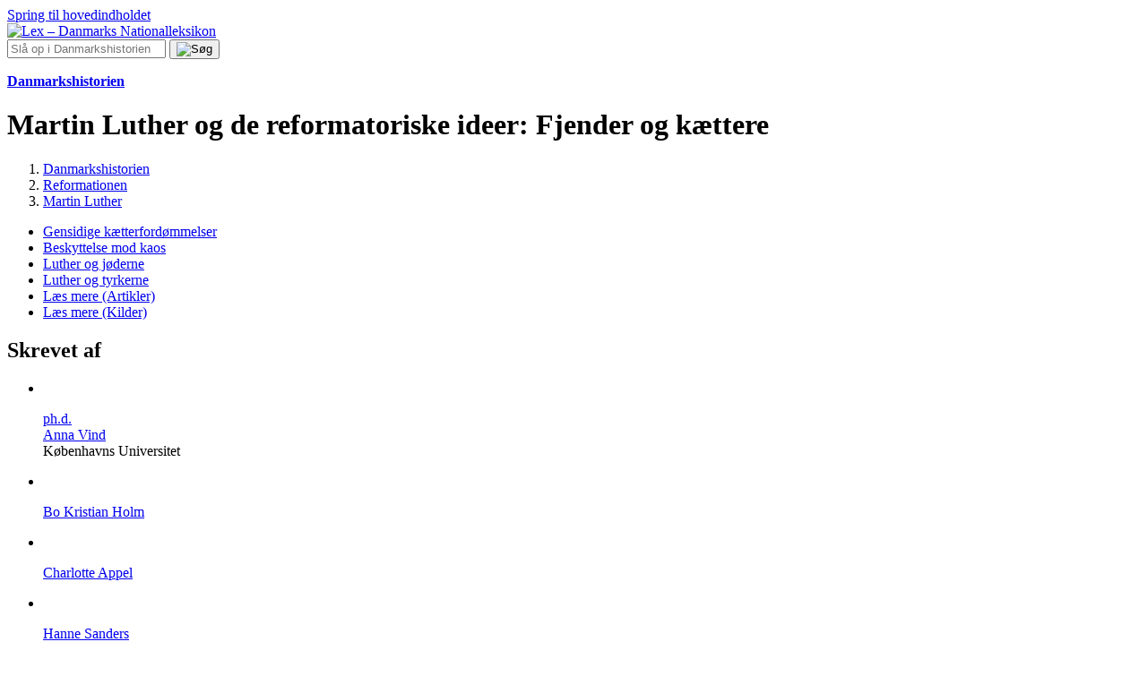

--- FILE ---
content_type: text/html; charset=utf-8
request_url: https://danmarkshistorien.lex.dk/Martin_Luther_og_de_reformatoriske_ideer_Fjender_og_k%C3%A6ttere
body_size: 13622
content:
<!DOCTYPE html>
<html lang="da" data-locale="da"
    class="theme-lex">
  <head>
    <meta charset="utf-8">
    
  <link rel="preload" as="font" type="font/woff2" crossorigin
      href="/packs/fonts/PublicoText-Roman-Web-e79f9f1d5a6ff95cac3a.woff2">
  <link rel="preload" as="font" type="font/woff2" crossorigin
      href="/packs/fonts/PublicoText-Bold-Web-353e07ec366c10f42cec.woff2">
  <link rel="preload" as="font" type="font/woff2" crossorigin
      href="/packs/fonts/PublicoText-Semibold-Web-ee11c8b2c8c1e35b1c86.woff2">
  <link rel="preload" as="font" type="font/woff2" crossorigin
      href="/packs/fonts/PublicoText-Italic-Web-825f963eb04ff5284188.woff2">



  <link rel="preload" as="font" type="font/woff2" crossorigin
      href="/packs/fonts/Inter-Variable-6964e1af272feae410b5.woff2">
  <link rel="preload" as="font" type="font/woff2" crossorigin
      href="/packs/fonts/Inter-RegularItalic-9c8bbd8b6f5daa06ba26.woff2">


    <title>Martin Luther og de reformatoriske ideer: Fjender og kættere – Danmarkshistorien | Lex</title>
      <meta name="description" content="I dag er den vestlige verden præget af religiøs tolerance, men vejen dertil har været lang. Reformationens bidrag dertil var dobbelt. På den ene side slog reformationen fast, at forholdet til Gud var individuelt og ikke kunne være genstand for tvang.">
    <meta name="google-site-verification"
      content="DwZjvVshXtvwxWrYJ6jvFu2URfuNBZxghWTANRxo6NE">

      <meta name="facebook-domain-verification" content="v8rbnqwc7wdh8kbmsgq9be0so72vwb">

    <meta name="viewport" content="width=device-width, initial-scale=1">

      <script>dataLayer = [{"mediaCount":0,"characterCount":9874,"internalLinkCount":0,"articleId":266198,"breadcrumb":"Danmarkshistorien | Reformationen | Martin Luther","userType":"gjest","environment":"production"}]</script>
<script>(function(w,d,s,l,i){w[l]=w[l]||[];w[l].push({'gtm.start':
new Date().getTime(),event:'gtm.js'});var f=d.getElementsByTagName(s)[0],
j=d.createElement(s),dl=l!='dataLayer'?'&l='+l:'';j.async=true;j.src=
'https://fpt.lex.dk/fpt655.js?id='+i+dl;f.parentNode.insertBefore(j,f);
})(window,document,'script','dataLayer','GTM-WVJ6D32');</script>


    <link rel="icon" href="/favicon.ico">

    <link rel="image_src" href="/packs/static/images/lex_logo_dark-603fe2f9ad83a32c6a79.svg">

    <link rel="stylesheet" href="/packs/css/application-redesign-e54599bc.css" />

      <link rel="stylesheet" href="/packs/css/lex-048e1a7d.css" />
    <script>
  window.Strings = {
    autocompletePromptPositive: 'Skriv {count} eller flere tegn for at se søgeforslag.',
    autocompletePromptZero: 'Begynd at skrive for at se søgeforslag.',
    autocompleteResultsFound: ' søgeforslag fundet',
    autocompleteResultItem: '{label} Søgeforslag {index} af {total}',
      days: [
        "søndag","mandag","tirsdag","onsdag","torsdag","fredag","lørdag",
      ],
      decimalSeparator: ',',
      months: [
        "januar","februar","marts","april","maj","juni","juli","august","september","oktober","november","december",
      ],
      shortMonths: [
        "jan","feb","mar","apr","maj","jun","jul","aug","sep","okt","nov","dec",
      ],
      thousandsSeparator: '.',
  }
</script>

    <script src="/packs/js/runtime-b4e066f769fcc84152d2.js" defer="defer"></script>
<script src="/packs/js/lookup_definitions-64609f705fce4f651f60.js" defer="defer"></script>
<script src="/packs/js/application-redesign-3366b412b2603084ea53.js" defer="defer"></script>

    <meta name="csrf-param" content="authenticity_token" />
<meta name="csrf-token" content="gN-Ngks679uHCD-DJEroSB_kLYTEW3pu92_RagcJI6Rp0ImfnU3WtNKfKm6xykFvwsOsMaZdDQkC4xwzrbR9aQ" />

    <meta property="og:title" content="Martin Luther og de reformatoriske ideer: Fjender og kættere – Danmarkshistorien | Lex">
    <meta property="og:type" content="article">
    <meta property="og:site_name" content="Danmarkshistorien | Lex">

    <meta property="og:url" content="https://danmarkshistorien.lex.dk/Martin_Luther_og_de_reformatoriske_ideer_Fjender_og_k%C3%A6ttere">
    <link rel="canonical" href="https://danmarkshistorien.lex.dk/Martin_Luther_og_de_reformatoriske_ideer_Fjender_og_k%C3%A6ttere">


    <meta name="format-detection" content="telephone=no">


        <meta property="og:image" content="https://media.lex.dk/media/211817/standard_1543_On_the_Jews_and_Their_Lies_by_Martin_Luther.jpg">
    <meta name="twitter:card" content="summary_large_image">
    <meta name="twitter:image" content="https://media.lex.dk/media/211817/standard_1543_On_the_Jews_and_Their_Lies_by_Martin_Luther.jpg">
  <script type="application/ld+json">{"@context":"https://schema.org","@type":"Article","headline":"Martin Luther og de reformatoriske ideer: Fjender og kættere","inLanguage":"da","url":"https://danmarkshistorien.lex.dk/Martin_Luther_og_de_reformatoriske_ideer_Fjender_og_k%C3%A6ttere","mainEntityOfPage":{"@type":"WebPage","@id":"https://danmarkshistorien.lex.dk/Martin_Luther_og_de_reformatoriske_ideer_Fjender_og_k%C3%A6ttere"},"isAccessibleForFree":true,"author":[{"@type":"Person","name":"Anna Vind","hasCredential":{"@type":"EducationalOccupationalCredential","educationalLevel":"ph.d."},"affiliation":{"@type":"Organization","name":"Københavns Universitet","alternateName":"University of Copenhagen","sameAs":["https://ror.org/035b05819"],"identifier":[{"@type":"PropertyValue","propertyID":"ROR","value":"035b05819","url":"https://ror.org/035b05819"}]},"url":"https://brugere.lex.dk/220"},{"@type":"Person","name":"Bo Kristian Holm","url":"https://brugere.lex.dk/13032"},{"@type":"Person","name":"Charlotte Appel","url":"https://brugere.lex.dk/12968"},{"@type":"Person","name":"Hanne Sanders","url":"https://brugere.lex.dk/1097"}],"publisher":{"@type":"Organization","name":"Lex","url":"https://lex.dk/","logo":{"@type":"ImageObject","url":"https://lex.dk/packs/static/images/lex_logo_dark-603fe2f9ad83a32c6a79.svg"}},"accountablePerson":{"@type":"Person","name":"Erik Henz Kjeldsen","affiliation":{"@type":"Organization","name":"Foreningen lex.dk"},"url":"https://brugere.lex.dk/1","worksFor":{"@type":"Organization","name":"Lex","url":"https://lex.dk/"},"jobTitle":"Ansvarshavende chefredaktør"},"editor":{"@type":"Person","name":"Ida Elisabeth Mørch","affiliation":{"@type":"Organization","name":"Foreningen lex.dk"},"url":"https://brugere.lex.dk/9124","worksFor":{"@type":"Organization","name":"Lex","url":"https://lex.dk/"}}}</script>

  </head>
  <body itemscope itemtype="http://schema.org/WebPage">
      <noscript><iframe src="https://fpt.lex.dk/ns.html?id=GTM-WVJ6D32"
height="0" width="0" style="display:none;visibility:hidden"></iframe></noscript>


      <a class="skip-link" href="#_article-top">Spring til hovedindholdet</a>


	

    <div id="js-announcements"></div>



    


      <div class="l-header">
  <div class="l-header__content">
    <header class="lex-site-header">
    <a href="https://lex.dk/" class="lex-site-header__frontpage-link">
    <span class="site-logo site-logo--lex">
    <img src="/packs/static/images/lex_logo_dark-603fe2f9ad83a32c6a79.svg" alt="Lex – Danmarks Nationalleksikon" class="site-logo__image">
</span>

    </a>
    <div class="lex-site-header__login js-login-button" hidden>
      <a href="https://lex.dk/.login" class="login-button">
  Log ind
</a> 

    </div>
  <div class="lex-site-header__search-form">
    <form action="https://danmarkshistorien.lex.dk/.search" class="search-form"
    aria-label="Søgning">
  <input name="query" class="search-form__field js-autocomplete"
      
      placeholder="Slå op i Danmarkshistorien"
        autocomplete="off"
        data-autocomplete-base-url="/.search/autocomplete?query="
        data-autocomplete-base-class="search-form"
>
  <button class="search-form__button">
    <img src="/packs/static/images/search_lex-ee48f54dc64ee8a4813e.svg" alt="Søg"
        class="search-form__icon" width="24" height="24">
  </button>
</form>

  </div>


    <div class="lex-site-header__encyclopedia-intro">
      
<div class="encyclopedia-intro">
  <p class="encyclopedia-intro__lead">
      <a href="https://danmarkshistorien.lex.dk/" class="encyclopedia-intro__link">
    <strong>Danmarkshistorien</strong>
      </a>
    </p>
</div>

    </div>
</header>

  </div>
</div>



    <main id="content">
      



<div itemscope itemtype="http://schema.org/Article" class="l-article">

    <div class="page-header">
    <div class="page-header__heading-wrapper">
      <div class="page-header__heading">
        <h1 class="page-title">
  Martin Luther og de reformatoriske ideer: Fjender og kættere
</h1>

      </div>
    </div>
</div>


      <div class="l-article__breadcrumb">
          <nav class="breadcrumbs" aria-label="Brødkrummesti">
    <ol class="breadcrumbs__list" itemprop="breadcrumb" itemscope
                                  itemtype="http://schema.org/BreadcrumbList">
        <li class="breadcrumbs__item" itemprop="itemListElement" itemscope
                                      itemtype="http://schema.org/ListItem">
            <a href="https://danmarkshistorien.lex.dk/" itemprop="item" class="breadcrumbs__link">
              <span itemprop="name">Danmarkshistorien</span>
            </a>
            <meta itemprop="position" content="1">
        </li>
        <li class="breadcrumbs__item" itemprop="itemListElement" itemscope
                                      itemtype="http://schema.org/ListItem">
            <a href="https://danmarkshistorien.lex.dk/.taxonomy/7060" itemprop="item" class="breadcrumbs__link">
              <span itemprop="name">Reformationen</span>
            </a>
            <meta itemprop="position" content="2">
        </li>
        <li class="breadcrumbs__item" itemprop="itemListElement" itemscope
                                      itemtype="http://schema.org/ListItem">
            <a href="https://danmarkshistorien.lex.dk/.taxonomy/7359" itemprop="item" class="breadcrumbs__link">
              <span itemprop="name">Martin Luther</span>
            </a>
            <meta itemprop="position" content="3">
        </li>
    </ol>
  </nav>

      </div>

      <div class="l-article__menu">
        <div class="l-article__toc">
            <nav class="toc" aria-label="Indhold">
    <ul class="toc__list">
        <li class="toc__item">
            <a href="/Martin_Luther_og_de_reformatoriske_ideer_Fjender_og_k%C3%A6ttere#-Gensidige_k%C3%A6tterford%C3%B8mmelser" class="toc__link">Gensidige kætterfordømmelser</a>
        </li>
        <li class="toc__item">
            <a href="/Martin_Luther_og_de_reformatoriske_ideer_Fjender_og_k%C3%A6ttere#-Beskyttelse_mod_kaos" class="toc__link">Beskyttelse mod kaos</a>
        </li>
        <li class="toc__item">
            <a href="/Martin_Luther_og_de_reformatoriske_ideer_Fjender_og_k%C3%A6ttere#-Luther_og_j%C3%B8derne" class="toc__link">Luther og jøderne</a>
        </li>
        <li class="toc__item">
            <a href="/Martin_Luther_og_de_reformatoriske_ideer_Fjender_og_k%C3%A6ttere#-Luther_og_tyrkerne" class="toc__link">Luther og tyrkerne</a>
        </li>
        <li class="toc__item">
            <a href="/Martin_Luther_og_de_reformatoriske_ideer_Fjender_og_k%C3%A6ttere#-L%C3%A6s_mere_(Artikler)" class="toc__link">Læs mere (Artikler)</a>
        </li>
        <li class="toc__item">
            <a href="/Martin_Luther_og_de_reformatoriske_ideer_Fjender_og_k%C3%A6ttere#-L%C3%A6s_mere_(Kilder)" class="toc__link">Læs mere (Kilder)</a>
        </li>
    </ul>
  </nav>

        </div>
          <aside class="highlighted-authors highlighted-authors--multiple">
    <h2 class="highlighted-authors__heading">
      Skrevet af
    </h2>
    <ul class="highlighted-authors__list">
        <li class="highlighted-authors__item">
          <a href="https://brugere.lex.dk/220"
              class="highlighted-authors__author-link">
            <div class="highlighted-authors__image">
              
<figure class="profile-image profile-image--default">
  <img src="/packs/static/images/avatar-fe96b3cd8e1975b23cc0.svg" alt="" class="profile-image__image">
</figure>

            </div>
              <div class="highlighted-authors__author-academic-title">
                ph.d.
              </div>
            <span class="highlighted-authors__author-name">
              Anna Vind
            </span>
          </a>
            <div class="highlighted-authors__institution">
                Københavns Universitet
            </div>
        </li>
        <li class="highlighted-authors__item">
          <a href="https://brugere.lex.dk/13032"
              class="highlighted-authors__author-link">
            <div class="highlighted-authors__image">
              
<figure class="profile-image">
  <img src="https://media.lex.dk/users/13032/thumb_0" alt="" class="profile-image__image">
</figure>

            </div>
            <span class="highlighted-authors__author-name">
              Bo Kristian Holm
            </span>
          </a>
        </li>
        <li class="highlighted-authors__item">
          <a href="https://brugere.lex.dk/12968"
              class="highlighted-authors__author-link">
            <div class="highlighted-authors__image">
              
<figure class="profile-image">
  <img src="https://media.lex.dk/users/12968/thumb_0" alt="" class="profile-image__image">
</figure>

            </div>
            <span class="highlighted-authors__author-name">
              Charlotte Appel
            </span>
          </a>
        </li>
        <li class="highlighted-authors__item">
          <a href="https://brugere.lex.dk/1097"
              class="highlighted-authors__author-link">
            <div class="highlighted-authors__image">
              
<figure class="profile-image profile-image--default">
  <img src="/packs/static/images/avatar-fe96b3cd8e1975b23cc0.svg" alt="" class="profile-image__image">
</figure>

            </div>
            <span class="highlighted-authors__author-name">
              Hanne Sanders
            </span>
          </a>
        </li>
    </ul>
  </aside>


      </div>

      <div class="l-article__standalone-topimage">
        <div class="page-header">
</div>

      </div>

    


    <div class="l-article__section">



  <section class="l-article__body-text" id="_article-top">
    <div class="article-text">
  <p>I dag er den vestlige verden præget af religiøs tolerance, men vejen dertil har været lang. Reformationens bidrag dertil var dobbelt. På den ene side slog reformationen fast, at forholdet til Gud var individuelt og ikke kunne være genstand for tvang. På den anden side bekæmpede både Luther og Melanchthon den offentlige udbredelse af andre opfattelser end den evangeliske, og i mere end tre hundrede år – fra reformationen i 1536 til grundloven i 1849 – havde man i Danmark en luthersk statskirke, som alle indbyggere skulle tilhøre. Disse to sider af reformationen er vigtige, når man skal forstå, hvordan reformationen hænger sammen med vore dages frihedsidealer.</p>
</div>


      <div class="l-article__factbox">
          <section class="factbox">
    <div class="factbox__main-content">
      <h2 class="factbox__heading">Faktaboks</h2>

        <dl class="factbox__facts">
            <div class="factbox__fact-item">
              <dt class="factbox__fact-term">
                Tidsafgrænsning
              </dt>
              <dd class="factbox__fact-description">
                1517 -               </dd>
            </div>
        </dl>
    </div>
  </section>

      </div>
      <div class="article-text">
  <p>Materialet "Reformationen 1517-2017 – Hovedtemaer" blev til på foranledning af Præsidiet for reformationsjubilæet i Danmark. Hovedformålet var at give et første overblik over reformationen og dens betydning for det danske samfund for derved at vække interesse for emnet og tjene til videre inspiration for enkeltpersoner og organisationer. Materialet blev udarbejdet i vinteren 2014/2015.</p>
</div>


  </section>
</div>


  <div class="l-article__tagsonomies">
    <aside class="tagsonomy-affiliations">
  <h2 class="tagsonomy-affiliations__heading">
    Tilhørende emnesider
  </h2>
  Temaer:
    <a class="tagsonomy-affiliations__link" href="https://danmarkshistorien.lex.dk/.temaside/adel-reformation-og-samfundsudvikling-i-danmark-1500-1800">
      Adel, reformation og samfundsudvikling i Danmark, 1500-1800</a>       og 
    <a class="tagsonomy-affiliations__link" href="https://danmarkshistorien.lex.dk/.temaside/reformationen-1517-2017-hovedtemaer">
      Reformationen 1517-2017 - Hovedtemaer</a></aside>

  </div>

  <section class="l-article__section" id="-Gensidige_k%C3%A6tterford%C3%B8mmelser">
    <h2 class="l-article__subheading">
      Gensidige kætterfordømmelser
    </h2>


    <div class="l-article__body-text">
      <div class="article-text">
  <p>Da paven lyste Martin Luther i band, blev han regnet for at være kætter i romerkirkens øjne. Omvendt betød pavens bandlysning for Luther selv, at paven dermed afslørede sig som Antikrist. For reformatorerne afhang menneskets frelse af at høre evangeliet om retfærdiggørelse ved troen alene. Derfor bekæmpede de i enhver forståelse, der syntes at blokere for denne lære. Samtidig var både Luther og Melanchthon optagede af at sikre rammerne for et stabilt samfund, hvorfor de begge vendte sig hårdt mod, hvad de så som forsøg på at undergrave samfundets orden.</p>

<p>Kristen frihed var et slagord for reformatorerne, men friheden var alene en indre frihed i hjertet. Falsk teologi og kætterske tanker måtte bekæmpes. I begyndelsen blev det understreget, at kættere alene skulle bekæmpes med ord – ikke med verdslig straf. Senere blev anklager om kætteri koblet sammen med anklager om ødelæggelse af samfundets orden, så mennesker anklaget for kætteri kunne idømmes verdslig straf.</p>

<p>Reformationen er også her præget af dobbelthed. På den ene side forandrede Luther kætterbegrebet, når han påstod, at ethvert menneske var kættersk og blasfemisk, når man hellere selv ville være Gud end lade Gud være det. På den anden side angreb reformatorerne alt, hvad de anså for at være falsk kristendom og vranglære. Navnlig den ældre Luther skrev ganske hårde ting mod både jøder og tyrkere. Og få år efter bruddet med Rom, hvor den kristne frihed blev højt besunget, anbefalede Luther, at fyrsterne slog hårdt ned på bøndernes opgør mod feudalherrerne – i en situation, hvor forhandlinger ikke var mulige.</p>
</div>


    </div>
  </section>
  <section class="l-article__section" id="-Beskyttelse_mod_kaos">
    <h2 class="l-article__subheading">
      Beskyttelse mod kaos
    </h2>


    <div class="l-article__body-text">
      <div class="article-text">
  <p>For reformatorerne i Wittenberg gjaldt det om at beskytte kirke og samfund mod kaos. Derfor vendte de sig mod Thomas Müntzer og bøndernes kamp for frihed under bondeoprøret, og støttede fyrsternes nedkæmpning af oprøret. Man regner med, at op mod 100.000 døde under 1500-tallets bondeoprør, hvilket gør det til den revolutionære opstand, der har kostet flest menneskeliv før den franske revolution.</p>

<p>Også i tiden omkring Den augsburgske bekendelse i 1530, afviste reformatorerne, hvad de så som ny oprørsbevægelser, der havde misforstået reformationen. De katolske modstandere forsøgte af strategiske grunde at svække de lutherskes sag ved at sidestille reformationsbevægelsen i Wittenberg med døberbevægelsen. Døberbevægelsen var nemlig erklæret pacifistisk og praktiserede dåb af allerede døbte. Begge dele var højst problematiske i datidens samfund og blev kriminalisereret af både stat og kirke. Nægtelse af militærtjeneste blev anset som oprør og kunne straffes med døden.</p>

<p>Reformatorerne måtte derfor distancere sig fra døberbevægelserne. For Luther var der ingen dødsstraf for kætteri – gudsforholdet var personligt – men der var dødstraf for oprør. Den lutherske fordømmelse af døberbevægelsen medvirkede derfor til forfølgelserne af dem. Først i 2010 skete der en officiel forsoning mellem mennoniter (en betydelig del af døberbevægelsen) og de lutherske kirker.</p>
</div>


    </div>
  </section>
  <section class="l-article__section" id="-Luther_og_j%C3%B8derne">
    <h2 class="l-article__subheading">
      Luther og jøderne
    </h2>

          <div class="l-article__figure l-article__figure--normal l-article__figure--picture"
         id="media-211817">
      <figure class="picture picture--medium-portrait" 
    itemscope itemtype="http://schema.org/ImageObject">
  <div class="picture__image-wrapper">
    <img src="https://media.lex.dk/media/211817/standard_compressed_1543_On_the_Jews_and_Their_Lies_by_Martin_Luther.jpg"
         alt=""
         width="340"
         height="501"
         data-alt-url="https://media.lex.dk/media/211817/standard_1543_On_the_Jews_and_Their_Lies_by_Martin_Luther.jpg"
         class="picture__image"
         itemprop="contentUrl"
         loading="lazy">
  </div>
  <figcaption class="picture__caption">
      <div itemprop="caption">
        <div>Forsiden af Martin Luthers værk "<em>Von den Jüden und Iren Lügen"</em> (Om Jøderne og deres Løgne). </div>
<div>Datering: 1543</div>
      </div>
    <div class="picture__attribution">
      <div class="media-attribution-block">
  <div class="media-attribution-block__attribute">
        <a itemprop="name" href="https://commons.wikimedia.org/wiki/File:1543_On_the_Jews_and_Their_Lies_by_Martin_Luther.jpg">Martin Luther og de reformatoriske ideer: Fjender og kættere</a>  </div>
  <div class="media-attribution-block__attribute">
      <span class="media-attribution-block__attribution">
        Af      </span>
      <span itemprop="author">Martin Luther</span>.  </div>
  <div class="media-attribution-block__attribute">
     Licens:
      <a itemprop="license" href="https://creativecommons.org/publicdomain/mark/1.0/deed.da">Materialet er fri af ophavsret</a>  </div>
</div>

    </div>
  </figcaption>
</figure>

    </div>


    <div class="l-article__body-text">
      <div class="article-text">
  <p>Mens opgøret med døberbevægelsen var både teologisk og politisk (og strategisk) var Luthers skrifter mod jøderne først og fremmest teologisk motiverede. Luthers forhold til jøderne udgør et af de mest omdiskuterede emner i reformationshistorien og er fyldt med modsætninger. I 1500-tallet var Europa generelt antisemitisk. Da Luther derfor i 1523 forfattede skriftet "At Jesus Kristus var en født jøde", skilte han sig mærkbart ud fra sin samtid ved at forsvare jøders ret til ejendom og udøvelse af håndværk, noget de ellers var afskåret fra. Skriftet betød, at den katolske kirke beskyldte Luther for at være jødeven, og jøderne så i Luther et håb om en bedre fremtid.</p>

<p>Luthers positive holdning til jøder er imidlertid helt væk i hans senere skrifter mod jøderne. Den ældre Luther overtog fuldstændigt samtidens negative syn på jøderne og anbefalede, at man fordrev dem og brændte deres bøger og synagoger. Forskningen har ledt efter årsager til dette skifte, men har svært ved at finde nogen entydig årsag. Et faktum er det imidlertid, at man i Tyskland i 1930'erne genudgav Luthers skrifter mod jøderne og lod Krystalnattens ødelæggelse af synagoger foregå på Luthers fødselsdag. På den måde er Luthers holdning til jøderne et særdeles mørkt kapitel i Lutherdommens historie.</p>
</div>


    </div>
  </section>
  <section class="l-article__section" id="-Luther_og_tyrkerne">
    <h2 class="l-article__subheading">
      Luther og tyrkerne
    </h2>


    <div class="l-article__body-text">
      <div class="article-text">
  <p>"Tyrkerne" er Luthers ord for muslimer. Forholdet til tyrkerne er anderledes end forholdet til de modstandere, som kalder sig kristne. Over for de sidste er modstanden betydeligt større. Luther mente således, at kristne skulle afstå fra at tage på korstog og i stedet vende deres modstand mod Rom. Luther havde et for datiden godt kendskab til islam og koranen, selvom han næppe nogensinde har mødet en muslim. Han kunne rose tyrkerne for deres moral og livsførelse, men måtte skarpt afvise deres religion. Islam var i Luthers øjne, på linje med jødedom og datidens romersk-katolske kirke udtryk for en lovreligion, dvs. en religion der lærer, at mennesket frelses ved at gøre gode gerninger. Til at begynde med afviste Luther modstand mod tyrkerne, fordi de efter hans mening var "Guds ris", hvormed han straffede de kristne, fordi de ikke levede så fromt, som de burde. Da den osmanniske hær imidlertid stod uden for Wien i 1529, lagde Luther vægten på nødvendigheden af militær modstand, men det skulle ikke ske af religiøse årsager, men fordi tyrkerne ville erobre et land, som ikke var deres. Luther afviste korstogstanken. Krig var nødvendig som forsvarskrig, aldrig som angrebskrig.</p>

<p>Teksterne er skrevet af en forfattergruppe sammensat af forskere fra forskellige fag og forskningsinstitutioner:</p>

<p>Lektor, ph.d. Bo Kristian Holm, Afdeling for Teologi, Aarhus Universitet, og prof. mso. Anna Vind, Det teologiske Fakultet, Københavns Universitet, har skrevet teksterne om Luther og reformationens ideer.</p>

<p>Lektor, dr. phil. Charlotte Appel, Afdeling for Historie, Aarhus Universitet, og prof., fil.dr. Hanne Sanders, Historiska Institutionen, Lunds Universitet, har skrevet om reformationens historie og det danske samfund.</p>

<p>Museumsinspektør, seniorforsker Hanne Kolind Poulsen, Statens Museum for Kunst, har skrevet teksterne om reformationens billeder. Hun er også hovedforfatter til artiklen "Billeder og kunst".</p>

<p>Lektor, ph.d. Sven Rune Havsteen, Det teologiske Fakultet, Københavns Universitet, er medforfatter til artiklen "Sang og musik".</p>

<p>Nationalmuseet har taget sig af sprogbearbejdning, billedsøgning og opsætning.</p>

<p>Charlotte Appel og Bo Kristian Holm har stået for redaktionen.</p>
</div>


    </div>
  </section>
  <section class="l-article__section" id="-L%C3%A6s_mere_(Artikler)">
    <h2 class="l-article__subheading">
      Læs mere (Artikler)
    </h2>


    <div class="l-article__body-text">
      <div class="article-text">
  <ul>

<li><a href="https://danmarkshistorien.lex.dk/Martin_Luther_og_de_reformatoriske_id%C3%A9er_Bibelen_og_ordet">Martin Luther og de reformatoriske idéer: Bibelen og ordet</a></li>

<li><a href="https://danmarkshistorien.lex.dk/Martin_Luther_og_de_reformatoriske_ideer_Det_gode_og_det_onde">Martin Luther og de reformatoriske ideer: Det gode og det onde</a></li>

<li><a href="https://danmarkshistorien.lex.dk/Martin_Luther_og_de_reformatoriske_ideer_Det_internationale_og_det_nationale">Martin Luther og de reformatoriske ideer: Det internationale og det nationale</a></li>

<li><a href="https://danmarkshistorien.lex.dk/Martin_Luther_og_de_reformatoriske_id%C3%A9er_Disciplin_og_demokrati">Martin Luther og de reformatoriske idéer: Disciplin og demokrati</a></li>

<li><a href="https://danmarkshistorien.lex.dk/Martin_Luther_og_de_reformatoriske_id%C3%A9er_Kirkerum_og_gudstjeneste">Martin Luther og de reformatoriske idéer: Kirkerum og gudstjeneste</a></li>

<li><a href="https://danmarkshistorien.lex.dk/Martin_Luther_og_de_reformatoriske_id%C3%A9er_K%C3%B8n_og_k%C3%B8nsroller">Martin Luther og de reformatoriske idéer: Køn og kønsroller</a></li>

<li><a href="https://danmarkshistorien.lex.dk/Martin_Luther_og_de_reformatoriske_id%C3%A9er_Livet_og_d%C3%B8den">Martin Luther og de reformatoriske idéer: Livet og døden</a></li>

<li><a href="https://danmarkshistorien.lex.dk/Martin_Luther_og_de_reformatoriske_ideer_Moral_og_velf%C3%A6rd">Martin Luther og de reformatoriske ideer: Moral og velfærd</a></li>

<li><a href="https://danmarkshistorien.lex.dk/Martin_Luther_og_de_reformatoriske_id%C3%A9er_Pr%C3%A6st_og_menighed">Martin Luther og de reformatoriske idéer: Præst og menighed</a></li>

<li><a href="https://danmarkshistorien.lex.dk/Martin_Luther_og_de_reformatoriske_ideer_Sang_og_musik">Martin Luther og de reformatoriske ideer: Sang og musik</a></li>

<li><a href="https://danmarkshistorien.lex.dk/Martin_Luther_og_de_reformatoriske_id%C3%A9er_Skole_og_dannelse">Martin Luther og de reformatoriske idéer: Skole og dannelse</a></li>

<li><a href="https://danmarkshistorien.lex.dk/Martin_Luther_og_de_reformatoriske_id%C3%A9er_Staten_og_kirken">Martin Luther og de reformatoriske idéer: Staten og kirken</a></li>

<li><a href="https://danmarkshistorien.lex.dk/Martin_Luther_og_de_reformatoriske_ideer_Tro_og_gerninger">Martin Luther og de reformatoriske ideer: Tro og gerninger</a></li>

<li><a href="https://danmarkshistorien.lex.dk/Martin_Luther_og_de_reformatoriske_ideer_Universitet_og_videnskab">Martin Luther og de reformatoriske ideer: Universitet og videnskab</a></li>

<li><a href="https://danmarkshistorien.lex.dk/Martin_Luther_og_de_reformatoriske_id%C3%A9er_Familie_og_opdragelse">Martin Luther og de reformatoriske idéer: Familie og opdragelse</a></li>

</ul>
</div>


    </div>
  </section>
  <section class="l-article__section" id="-L%C3%A6s_mere_(Kilder)">
    <h2 class="l-article__subheading">
      Læs mere (Kilder)
    </h2>


    <div class="l-article__body-text">
      <div class="article-text">
  <ul>

<li><a href="https://danmarkshistorien.lex.dk/%E2%80%9CFra_Luthers_Hus-Liv%E2%80%9D,_Nutiden_i_Billeder_og_Text,_11._november_1883">"Fra Luthers Hus-Liv", Nutiden i Billeder og Text, 11. november 1883</a></li>

<li><a href="https://danmarkshistorien.lex.dk/%E2%80%9CLuther-Festen%E2%80%9D_i_Nationaltidende,_10._november_1883">"Luther-Festen" i Nationaltidende, 10. november 1883</a></li>

<li><a href="https://danmarkshistorien.lex.dk/%22En_Jubil%C3%A6umsbuket,_plukket_i_Luthers_egen_Have%22_i_Social-Demokraten,_11._november_1883">"En Jubilæumsbuket, plukket i Luthers egen Have" i Social-Demokraten, 11. november 1883</a></li>

<li><a href="https://danmarkshistorien.lex.dk/Danmark_og_Norges_Kirkeritual,_25._juli_1685">Danmark og Norges Kirkeritual, 25. juli 1685</a></li>

<li><a href="https://danmarkshistorien.lex.dk/Kirkeordinansen,_14._juni_1539">Kirkeordinansen, 14. juni 1539</a></li>

<li><a href="https://danmarkshistorien.lex.dk/Luther-produkter_i_Berlingske_politiske_og_Avertissements-Tidende,_10._november_1883">Luther-produkter i Berlingske politiske og Avertissements-Tidende, 10. november 1883</a></li>

<li><a href="https://danmarkshistorien.lex.dk/Luthers_Lille_Katekismus_1529_(1953-udgave)">Luthers Lille Katekismus 1529 (1953-udgave)</a></li>

<li><a href="https://danmarkshistorien.lex.dk/Martin_Luther_som_k%C3%B8llesvingende_Hercules_Germanicus,_1522">Martin Luther som køllesvingende Hercules Germanicus, 1522</a></li>

<li><a href="https://danmarkshistorien.lex.dk/Martin_Luthers_95_teser_mod_afladen,_31._oktober_1517">Martin Luthers 95 teser mod afladen, 31. oktober 1517</a></li>

<li><a href="https://danmarkshistorien.lex.dk/Recessen_om_reformationen,_30._oktober_1536">Recessen om reformationen, 30. oktober 1536</a></li>

<li><a href="https://danmarkshistorien.lex.dk/Reformationsmonumentet_p%C3%A5_Bispetorvet_i_K%C3%B8benhavn_fra_1943">Reformationsmonumentet på Bispetorvet i København fra 1943</a></li>

<li><a href="https://danmarkshistorien.lex.dk/Uddrag_af_Martin_Luthers_'Om_Kristi_nadver._Bekendelse',_1528">Uddrag af Martin Luthers 'Om Kristi nadver. Bekendelse', 1528</a></li>

<li><a href="https://danmarkshistorien.lex.dk/Anordning_om_Reformations_Jubelfesten,_19._april_1817">Anordning om Reformations Jubelfesten, 19. april 1817</a></li>

<li><a href="https://danmarkshistorien.lex.dk/Cirkul%C3%A6re_til_Biskopperne_om_reformationsjubil%C3%A6et,_31._maj_1917">Cirkulære til Biskopperne om reformationsjubilæet, 31. maj 1917</a></li>

<li><a href="https://danmarkshistorien.lex.dk/Uddrag_af_Poul_Helgesens_Skibbykr%C3%B8nike_om_reformationen_i_Malm%C3%B8_1527-1529">Uddrag af Poul Helgesens Skibbykrønike: om reformationen i Malmø 1527-1529</a></li>

<li><a href="https://danmarkshistorien.lex.dk/Trolddomsforordningen,_12._oktober_1617">Trolddomsforordningen, 12. oktober 1617</a></li>

<li><a href="https://danmarkshistorien.lex.dk/Uddrag_af_'Den_kalundborgske_reces'_om_trolddomssager,_21._november_1576">Uddrag af 'Den kalundborgske reces' om trolddomssager, 21. november 1576</a></li>

<li><a href="https://danmarkshistorien.lex.dk/Uddrag_af_'Den_k%C3%B8benhavnske_reces'_om_trolddomssager,_6._december_1547">Uddrag af 'Den københavnske reces' om trolddomssager, 6. december 1547</a></li>

<li><a href="https://danmarkshistorien.lex.dk/Uddrag_af_Peder_Palladius'_'En_Visitatsbog'_%E2%80%9COm_troldkvinder_en_formaning_og_undervisning%E2%80%9D,_ca._1543">Uddrag af Peder Palladius' 'En Visitatsbog': "Om troldkvinder en formaning og undervisning", ca. 1543</a></li>

<li><a href="https://danmarkshistorien.lex.dk/Uddrag_af_I.N._Mannheimers_pr%C3%A6diken_om_j%C3%B8derne_i_Danmark,_1819">Uddrag af I.N. Mannheimers prædiken om jøderne i Danmark, 1819</a></li>

<li><a href="https://danmarkshistorien.lex.dk/Plakat_fra_J%C3%B8defejden_opsat_p%C3%A5_B%C3%B8rsen_den_3._september_1819">Plakat fra Jødefejden opsat på Børsen den 3. september 1819</a></li>

</ul>
</div>


    </div>
  </section>





      <div class="l-article__meta">
        <div class="l-article__info">
          <aside class="article-info">
  <dl class="article-info__items">
      <dt class="article-info__item-name">
        Skrevet af:
      </dt>
      <dd class="article-info__item-value">
        <ul class="author-list">
    <li class="author-list__author" itemprop="author" itemscope
        itemtype="http://schema.org/Person"
        data-conjunction=" og ">
        <a href="https://brugere.lex.dk/220">
          <span itemprop="name">Anna Vind</span>
            (Københavns Universitet)</a></li>
    <li class="author-list__author" itemprop="author" itemscope
        itemtype="http://schema.org/Person"
        data-conjunction=" og ">
        <a href="https://brugere.lex.dk/13032">
          <span itemprop="name">Bo Kristian Holm</span></a></li>
    <li class="author-list__author" itemprop="author" itemscope
        itemtype="http://schema.org/Person"
        data-conjunction=" og ">
        <a href="https://brugere.lex.dk/12968">
          <span itemprop="name">Charlotte Appel</span></a></li>
    <li class="author-list__author" itemprop="author" itemscope
        itemtype="http://schema.org/Person"
        data-conjunction=" og ">
        <a href="https://brugere.lex.dk/1097">
          <span itemprop="name">Hanne Sanders</span></a></li>
</ul>

      </dd>
      <dt class="article-info__item-name">
        Artiklen indeholder tekst fra:
      </dt>
      <dd class="article-info__item-value">
        <ul class="author-list">
    <li class="author-list__author" itemprop="author" itemscope
        itemtype="http://schema.org/Thing"
        data-conjunction=" og ">
        <a href="https://brugere.lex.dk/12951">
          <span itemprop="name"> Danmarkshistorien</span></a></li>
</ul>

      </dd>
      <dt class="article-info__item-name">
        Senest ændret:
      </dt>
      <dd class="article-info__item-value">
        <time datetime="2026-01-21T14:46:03+01:00">
          21. januar 2026</time>,
        <a href="https://danmarkshistorien.lex.dk/.versions/list/266198">se alle ændringer</a>
      </dd>
    <dt class="article-info__item-name">
      VILKÅR FOR GENBRUG: 
    </dt>
    <dd class="article-info__item-value">
      <a class="" href="/.licenses/restricted">begrænset genbrug</a>
    </dd>
  </dl>
  <div class="article-info__citation">
    Vil du citere denne artikel? Kopier denne tekst og indsæt den i din litteraturliste:
    <cite class="article-info__cite">
      Vind, Anna; Holm, Bo Kristian; Appel, Charlotte; Sanders, Hanne: <i>Martin Luther og de reformatoriske ideer: Fjender og kættere</i> i <i>Danmarkshistorien</i> på lex.dk.
      Hentet <span class="js-current-date"></span> fra https://danmarkshistorien.lex.dk/Martin_Luther_og_de_reformatoriske_ideer_Fjender_og_k%C3%A6ttere
    </cite>
  </div>
</aside>

        </div>
          <div class="l-article__contributions">
            <aside class="article-contributions">
  <h2 class="article-contributions__heading">
    Bidrag
  </h2>
  <ul class="article-contributions__items">
    <li class="article-contributions__item">
      <a rel="nofollow" href="https://danmarkshistorien.lex.dk/.improvements/xhtml/266198">Foreslå ændringer i artiklen</a>
    </li>
    <li class="article-contributions__item">
      <a rel="nofollow" href="https://danmarkshistorien.lex.dk/.articles/266198/media/new?media%5Bfigure_type%5D=picture">Foreslå billeder til artiklen</a>
    </li>
      <li class="article-contributions__item">
        <button class="link-button js-toggle-comments" type='button' data-target='article-comments'>
  Kommentér
    <span class="link-button__extra-text"> eller stil spørgsmål</span>
</button>

        

      </li>
  </ul>
</aside>

          </div>
      </div>
        <div id="article-comments" class="l-article__comments">
          <div class="l-article__comments-contents">
            <h2>Kommentarer
              

            </h2>
            <div class="create-comment" id="new-comment">
    <p class="create-comment__intro">
      Kommentarer til artiklen bliver synlige for alle. Undlad at skrive følsomme oplysninger, for eksempel sundhedsoplysninger. Fagansvarlig eller redaktør svarer, når de kan.
    </p>
    <p class="create-comment__intro">
      Du skal være logget ind for at kommentere.
    </p>
    <form action=".login" accept-charset="UTF-8" method="get">
      <input type="hidden" name="return_to" id="return_to" value="https://danmarkshistorien.lex.dk/Martin_Luther_og_de_reformatoriske_ideer_Fjender_og_k%C3%A6ttere#new-comment" autocomplete="off" />
      <button type="submit" class="button button--standalone">
  <span class="button__text">Log ind</span>
</button>
      eller
      <a href="https://lex.dk/users/new">
        registrer dig
      </a>
</form></div>

          </div>
        </div>
</div>

  <div class="lookup-definitions-background"></div>
<div class="lookup-definitions">
  <a href="https://ordnet.dk/ddo" target="_blank">
    <img src="/packs/static/images/ddo-logo-c4595974726df8da415f.jpg"
         alt="Den Danske Ordbog logo"
         class="lookup-definitions__ddo-logo">
  </a>
  <button type="button" class="lookup-definitions__close lookup-definitions__close--small">&#x2715;</button>
  <h2 class="lookup-definitions__hits"></h2>
  <div class="lookup-definitions__container">
    <div>
      <a class="lookup-definitions__word" target="_blank"></a>
      <span class="lookup-definitions__partOfSpeech"></span>
    </div>
    <div class="lookup-definitions__forms"></div>
  </div>
  <hr class="lookup-definitions__separator">
  <button class="lookup-definitions__close lookup-definitions__close--full"></button>
</div>



    </main>

          <div class="l-pre-footer">
          <div class="l-pre-footer__common-section">
    <article class="featured-cards">
  <div class="l-wrapper">
    <div class="featured-cards__header">
      <div class="card-list-header">
  <h2 class="card-list-header__heading">Det sker</h2>
</div>

    </div>
      <div class="featured-cards__cards">
        <div class="featured-cards__main">
          <article class="card card--featured">
    <figure class="card__figure">
        <picture>
          <source media="(min-width: 768px)" srcset="https://media.lex.dk/theme_section_item/11096/featured_card_Kyndelmisse2.jpg">
          <source srcset="https://media.lex.dk/theme_section_item/11096/small_card_Kyndelmisse2.jpg">
      <img src="https://media.lex.dk/theme_section_item/11096/featured_card_Kyndelmisse2.jpg" alt="" class="card__image">
        </picture>
    </figure>
  <h3 class="card__title">
    <a href="https://lex.dk/kyndelmisse" class="card__link">Kyndelmisse</a>
  </h3>
  <p class="card__preamble">
Kyndelmisse falder den 2. februar, midtvejs mellem vintersolhverv og forårsjævndøgn. I det ældre bondesamfund blev kyndelmisse betragtet som vinterens vendepunkt og en dag, hvor man tog vejrvarsler.</p>
</article>

        </div>
          <div class="featured-cards__other">
              <article class="card">
    <figure class="card__figure">
      <img src="https://media.lex.dk/theme_section_item/11097/small_card_Norske_kongehus_top.jpg" alt="" class="card__image">
    </figure>
  <h3 class="card__title">
    <a href="https://lex.dk/Det_norske_kongehus" class="card__link">Det norske kongehus</a>
  </h3>
  <p class="card__preamble">
Det norske kongehus er for tiden centrum for flere kontroverselle sager. Det er kommet frem, at kronprinsesse Mette-Marit har besøgt og haft venskabelig korrespondance med den amerikanske forretningsmand og sexforbryder Jeffrey Epstein. Senest er kronprinsessens søn, Marius Borg Høiby, blevet anholdt for nye forhold kort før sin allerede planlagte retssag.</p>
</article>

              <article class="card">
    <figure class="card__figure">
      <img src="https://media.lex.dk/theme_section_item/11087/small_card_20230129-233649-L-6000x4000ma.jpg" alt="" class="card__image">
    </figure>
  <h3 class="card__title">
    <a href="https://lex.dk/det_danske_herrelandshold_i_h%C3%A5ndbold" class="card__link">Herrelandsholdet</a>
  </h3>
  <p class="card__preamble">
Det danske herrelandshold i håndbold vandt den 1. februar Europamesterskabet. Danmark mødte Tyskland i finalen, der endte med slutstillingen 34-27. Herrelandsholdet i håndbold er et af de mest succesfulde og populære landshold i dansk idræt på tværs af alle sportsgrene.</p>
</article>

          </div>
      </div>
  </div>
</article>

  </div>

    <div class="newsletter-signup">
  <iframe class="newsletter-signup__iframe" src="https://lex.peytzmail.com/f/subscribe/tilmeldingsside-til-lex-dk">
  </iframe>
</div>


    <div class="l-wrapper l-wrapper--no-gutter">
      <div class="l-pre-footer__updates">
          <article class="large-link-list large-link-list--wide">
  <div class="large-link-list__header">
    <div class="card-list-header">
  <h2 class="card-list-header__heading">Seneste ændringer på Lex</h2>
    <a href="https://lex.dk/.recent-activities" class="card-list-header__link">
      <span class="card-list-header__link-text">Se al aktivitet</span>
      <img src="/packs/static/images/arrow-right-e5de07aa748d3ecae09a.svg" alt=""
           class="card-list-header__icon">
    </a>
</div>

  </div>
  <ul class="large-link-list__items">
      <li class="large-link-list__item">
          <span class="large-link-list__category">Højtider</span>
        <div class="large-link-list__text">
          <a class="large-link-list__link" href="https://lex.dk/kyndelmisse">kyndelmisse</a>
        </div>
          <span class="large-link-list__description"><a href="https://brugere.lex.dk/6251">Caroline Nyvang (KB)</a> godkendte et ændringsforslag fra <a href="https://brugere.lex.dk/11525">John H. M. Damsager</a></span>
          <span class="large-link-list__time">omkring 1 time siden</span>
      </li>
      <li class="large-link-list__item">
          <span class="large-link-list__category">Middelalderens konger og dronninger</span>
        <div class="large-link-list__text">
          <a class="large-link-list__link" href="https://lex.dk/Agnes_af_Brandenburg">Agnes af Brandenburg</a>
        </div>
          <span class="large-link-list__description">ændret af <a href="https://brugere.lex.dk/6065">Stefan Pajung (Det Nationalhistoriske Museum på Frederiksborg)</a></span>
          <span class="large-link-list__time">omkring 1 time siden</span>
      </li>
      <li class="large-link-list__item">
          <span class="large-link-list__category">Nyere dansk litteratur</span>
        <div class="large-link-list__text">
          <a class="large-link-list__link" href="https://lex.dk/Tomas_Lagermand_Lundme">Tomas Lagermand Lundme</a>
        </div>
          <span class="large-link-list__description">ændret af <a href="https://brugere.lex.dk/9092">Rebecca Bailey (Lex)</a></span>
          <span class="large-link-list__time">omkring 1 time siden</span>
      </li>
      <li class="large-link-list__item">
          <span class="large-link-list__category">Italiens litteratur</span>
        <div class="large-link-list__text">
          <a class="large-link-list__link" href="https://lex.dk/Roberto_Saviano">Roberto Saviano</a>
        </div>
          <span class="large-link-list__description">ændret af <a href="https://brugere.lex.dk/9092">Rebecca Bailey (Lex)</a></span>
          <span class="large-link-list__time">omkring 1 time siden</span>
      </li>
      <li class="large-link-list__item">
          <span class="large-link-list__category">Italiens litteratur</span>
        <div class="large-link-list__text">
          <a class="large-link-list__link" href="https://lex.dk/Primo_Levi">Primo Levi</a>
        </div>
          <span class="large-link-list__description">ændret af <a href="https://brugere.lex.dk/9092">Rebecca Bailey (Lex)</a></span>
          <span class="large-link-list__time">omkring 1 time siden</span>
      </li>
      <li class="large-link-list__item">
          <span class="large-link-list__category">Måleinstrumenter og kartografisk teknik</span>
        <div class="large-link-list__text">
          <a class="large-link-list__link" href="https://lex.dk/nulmeridian">nulmeridian</a>
        </div>
          <span class="large-link-list__description">ændret af <a href="https://brugere.lex.dk/9092">Rebecca Bailey (Lex)</a></span>
          <span class="large-link-list__time">omkring 1 time siden</span>
      </li>
      <li class="large-link-list__item">
          <span class="large-link-list__category">Finans og investering - biografier</span>
        <div class="large-link-list__text">
          <a class="large-link-list__link" href="https://lex.dk/Kim_Fournais">Kim Fournais</a>
        </div>
          <span class="large-link-list__description">ændret af <a href="https://brugere.lex.dk/11587">Jørgen Andresen</a></span>
          <span class="large-link-list__time">omkring 1 time siden</span>
      </li>
      <li class="large-link-list__item">
          <span class="large-link-list__category">Finans og investering - biografier</span>
        <div class="large-link-list__text">
          <a class="large-link-list__link" href="https://lex.dk/Kim_Fournais">Kim Fournais</a>
        </div>
          <span class="large-link-list__description">billede publiceret af <a href="https://brugere.lex.dk/11587">Jørgen Andresen</a></span>
          <span class="large-link-list__time">omkring 1 time siden</span>
      </li>
      <li class="large-link-list__item">
          <span class="large-link-list__category">Satellitter og rumsonder</span>
        <div class="large-link-list__text">
          <a class="large-link-list__link" href="https://lex.dk/Starlink">Starlink</a>
        </div>
          <span class="large-link-list__description">ændret af <a href="https://brugere.lex.dk/9092">Rebecca Bailey (Lex)</a></span>
          <span class="large-link-list__time">omkring 1 time siden</span>
      </li>
      <li class="large-link-list__item">
          <span class="large-link-list__category">Nyere dansk litteratur</span>
        <div class="large-link-list__text">
          <a class="large-link-list__link" href="https://lex.dk/Mads_Ananda_Lodahl">Mads Ananda Lodahl</a>
        </div>
          <span class="large-link-list__description">ændret af <a href="https://brugere.lex.dk/9092">Rebecca Bailey (Lex)</a></span>
          <span class="large-link-list__time">omkring 1 time siden</span>
      </li>
      <li class="large-link-list__item">
          <span class="large-link-list__category">Italiens litteratur</span>
        <div class="large-link-list__text">
          <a class="large-link-list__link" href="https://lex.dk/Luigi_Malerba">Luigi Malerba</a>
        </div>
          <span class="large-link-list__description">ændret af <a href="https://brugere.lex.dk/9092">Rebecca Bailey (Lex)</a></span>
          <span class="large-link-list__time">omkring 1 time siden</span>
      </li>
      <li class="large-link-list__item">
          <span class="large-link-list__category">Håndbold</span>
        <div class="large-link-list__text">
          <a class="large-link-list__link" href="https://lex.dk/Thomas_Arnoldsen">Thomas Arnoldsen</a>
        </div>
          <span class="large-link-list__description">ændret af <a href="https://brugere.lex.dk/8">Jørgen Nørby Jensen (Lex)</a></span>
          <span class="large-link-list__time">omkring 2 timer siden</span>
      </li>
  </ul>
</article>



      </div>
    </div>
  </div>
<div class="l-footer">
  
  <footer>
    <div class="lex-footer">
  <div class="l-wrapper l-wrapper--no-gutter">
    <div class="lex-footer__main t-footer-about">
      <div class="lex-footer__logo-container">
        <a class="lex-footer__logo-link" href="https://lex.dk/">
          <img src="/packs/static/images/lex_logo_dark-603fe2f9ad83a32c6a79.svg"
            alt="Lex – Danmarks Nationalleksikon"
            class="lex-footer__logo" width="243" height="64" loading="lazy">
        </a>
      </div>
      <div class="lex-footer__intro">
        <p class="lex-footer__p">
          <strong class="lex-footer__welcome">Velkommen til Lex – Danmarks Nationalleksikon</strong>
        </p>
        <p class="lex-footer__p">Flere end 245.000 artikler på dansk, skrevet af forskere og andre fagfolk</p>
      </div>
      <section>
        <h2 class="lex-footer__h2">Adresse og kontakt</h2>
        <address class="lex-footer__address">
          <p class="lex-footer__p">Wildersgade 41A<br>1408 København K</p>
          <p class="lex-footer__p">Tel +45&nbsp;20203620</p>
          <p class="lex-footer__p"><a href="mailto:info@lex.dk">info@lex.dk</a></p>
          <p class="lex-footer__p">CVR-nummer: 40476938</p>
        </address>
      </section>
      <nav>
        <h2 class="lex-footer__h2">Aktuelt</h2>
        <ul class="lex-footer__link-list">
          <li><a href="https://mere.lex.dk/nyheder/">Nyheder</a></li>
          <li><a href="https://mere.lex.dk/nyhedsbrev/">Nyhedsbrev</a></li>
          <li><a href="https://mere.lex.dk/quizzer/">Quizzer</a></li>
        </ul>
      </nav>
      <nav>
        <h2 class="lex-footer__h2">Foreningen lex.dk</h2>
        <ul class="lex-footer__link-list">
          <li>
            <a href="https://om.lex.dk/Om_Lex">Om Lex</a>
          </li>
          <li>
            <a href="https://om.lex.dk/Kontakt_redaktionen">Kontakt redaktionen</a>
          </li>
          <li>
            <a href="https://mere.lex.dk/jobs/">Jobs</a>
          </li>
          <li>
            <a href="https://mere.lex.dk/jobs/?hr=show-job%2F95752%26locale%3Dda_DK">Bliv fagansvarlig</a>
          </li>
          <li>
            <a href="https://lex.dk/users/new">Opret brugerkonto</a>
          </li>
          <li>
            <a href="https://lex.dk/.login">Log ind</a>
          </li>
        </ul>
      </nav>
      <nav>
        <h2 class="lex-footer__h2">Vilkår og data</h2>
        <ul class="lex-footer__link-list">
          <li>
            <a href="https://om.lex.dk/Vilk%C3%A5r_for_anvendelse">
              Vilkår for anvendelse
            </a>
          </li>
          <li>
            <a href="https://om.lex.dk/Persondata-_og_cookiepolitik">
              Persondata og cookies
            </a>
          </li>
        </ul>
      </nav>
    </div>
  </div>
</div>

  </footer>
</div>



  </body>
</html>
